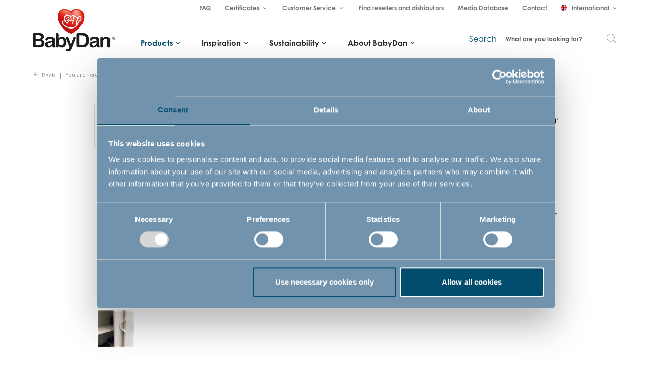

--- FILE ---
content_type: text/html; charset=utf-8
request_url: https://www.babydan.com/products/home-safety/in-the-living-room/babydan-sliding-door-stop-2
body_size: 11401
content:
<!DOCTYPE html><html lang="en" data-separator-integer="," data-separator-decimal="."><head><!--
· Copyright © 2020 BabyDan A/S. Alle rettigheder forbeholdt. · Niels Bohrs Vej 14 - DK-8670 Låsby - Tlf.: +45 86 95 11 55 · www.babydan.dk ·
-->
<meta charset="utf-8"><meta content="width=device-width, initial-scale=1, shrink-to-fit=no, minimal-ui" name="viewport"><meta content="ie=edge" http-equiv="x-ua-compatible"><title>BabyDan Sliding Door Stop</title><base href="https://www.babydan.com/"><!--
· Copyright © 2020 BabyDan A/S. Alle rettigheder forbeholdt. · Niels Bohrs Vej 14 - DK-8670 Låsby - Tlf.: +45 86 95 11 55 · www.babydan.dk ·
-->
<style>@import url("https://use.typekit.net/wbs2okz.css");.e-content,.e-footer,.e-header,.e-logo{opacity:1;transition:opacity .375s cubic-bezier(.33,0,.2,1)}.e-canvas.is-loading .e-content,.e-canvas.is-loading .e-footer,.e-canvas.is-loading .e-header,.e-canvas.is-loading .e-logo{opacity:0}.e-loading-overlay.e-page-loading-overlay{position:fixed;z-index:1031}@media (max-width:991px){.e-logo{display:-ms-flexbox;display:flex;-ms-flex-align:center;align-items:center}.e-logo-link{position:relative;display:block;height:2.5125em;margin:.75em 0;padding:0 0 .1875em}.e-logo-img{display:block;height:100%}.e-logo-img-primary,.e-logo-tagline{display:none}}@media (min-width:992px){.e-logo{display:-ms-flexbox;display:flex;-ms-flex-align:center;align-items:center;-ms-flex-pack:center;justify-content:center}.e-logo .e-logo-link{position:relative;display:block;height:6em;margin:-1.35em 2em .75em 0;padding:.375em 0}.e-logo .e-logo-img{display:block;height:100%}.e-logo .e-logo-img-secondary,.e-logo .e-logo-tagline{display:none}}.e-loading-overlay{display:-ms-flexbox;display:flex;-ms-flex-align:center;align-items:center;-ms-flex-pack:center;justify-content:center;position:absolute;top:0;left:0;right:0;bottom:0;overflow:hidden;z-index:1029;pointer-events:none;background:#fff;opacity:0;transition:opacity .1875s cubic-bezier(.33,0,.2,1)}.e-loading-overlay.is-loading{pointer-events:auto;opacity:1}.e-loading-spinner{position:absolute;top:50%;left:50%;margin:-50px 0 0 -50px;width:80px;height:80px;z-index:2}.e-loading-spinner.e-loading-spinner-hotspot .e-spinner-circle{position:absolute;stroke:#024d6d;stroke-width:5px;animation:e-loading-spinner-hotspot-scale 1.5s ease-out infinite;transform-origin:center;opacity:0}.e-loading-spinner.e-loading-spinner-hotspot .e-spinner-circle.e-circle-2{animation-delay:.5s}.e-loading-spinner.e-loading-spinner-hotspot .e-spinner-circle.e-circle-3{animation-delay:1s}@keyframes e-loading-spinner-hotspot-scale{0%{transform:scale(0);opacity:0}50%{opacity:1}to{transform:scale(1);opacity:0}}
/*# sourceMappingURL=/files/templates/designs/babydan-international/_assets/_dist/css/critical.css.map */
</style><link crossorigin="" href="https://fonts.gstatic.com/" rel="preconnect"><link href="https://fonts.googleapis.com/css?family=Assistant%7CMaterial+Icons" media="only x" rel="preload" as="style"><link href="/Files/Templates/Designs/babydan-international/_assets/_dist/css/default.css" media="only x" rel="preload" as="style"><script data-cookieconsent="ignore">window.dataLayer = window.dataLayer || [];
function gtag() {
dataLayer.push(arguments);
}
gtag('consent', 'default', {
'ad_personalization': 'denied',
'ad_storage': 'denied',
'ad_user_data': 'denied',
'analytics_storage': 'denied',
'functionality_storage': 'denied',
'personalization_storage': 'denied',
'security_storage': 'granted',
'wait_for_update': 500,
});
gtag('set', 'ads_data_redaction', true);
gtag('set', 'url_passthrough', true);
</script><!-- Google Tag Manager --><script data-cookieconsent="ignore">(function(w, d, s, l, i) {
w[l] = w[l] || [];
w[l].push({
'gtm.start':
new Date().getTime(),
event: 'gtm.js'
});
var f = d.getElementsByTagName(s)[0],
j = d.createElement(s),
dl = l != 'dataLayer' ? '&l=' + l : '';
j.async = true;
j.src =
'https://ss.babydan.dk/gyvurnrq.js?id=' + i + dl;
f.parentNode.insertBefore(j, f);
})(window, document, 'script', 'dataLayer', 'GTM-K834QSK');
</script><!-- End Google Tag Manager --><script id="Cookiebot" src="https://consent.cookiebot.com/uc.js" data-cbid="e30d3c57-ab0d-4e4e-85ad-6f73100c98e1" data-blockingmode="auto" data-culture="en" type="text/javascript"></script><script>function onloadCSS(e,n){function t(){!l&&n&&(l=!0,n.call(e))}var l;e.addEventListener&&e.addEventListener("load",t),e.attachEvent&&e.attachEvent("onload",t),"isApplicationInstalled"in navigator&&"onloadcssdefined"in e&&e.onloadcssdefined(t)}!function(e){"use strict";var n=function(n,t,l,o){function a(e){return s.body?e():void setTimeout(function(){a(e)})}function d(){r.addEventListener&&r.removeEventListener("load",d),r.media=o||"all"}var i,s=e.document,r=t||s.createElement("link");if(l)i=l;else{var u=(s.body||s.getElementsByTagName("head")[0]).childNodes;i=u[u.length-1]}var c=s.styleSheets;r.rel="stylesheet",r.href=n,r.media="only x",t||a(function(){i.parentNode.insertBefore(r,l?i:i.nextSibling)});var g=function(e){for(var n=r.href,t=c.length;t--;)if(c[t].href===n)return e();setTimeout(function(){g(e)})};return r.addEventListener&&r.addEventListener("load",d),r.onloadcssdefined=g,g(d),r};"undefined"!=typeof exports?exports.loadCSS=n:e.loadCSS=n}("undefined"!=typeof global?global:this);var e4=e4||{};e4.loading={init:function(e){e4.loading.timeout=2500,e4.loading.stylesheets=[],e4.loading.unloadedStylesheets=[],e4.loading.loadStylesheets(e),setTimeout(e4.loading.done,e4.loading.timeout)},loadStylesheets:function(e){e4.loading.getStylesheets(e);for(var n=0;n<e4.loading.stylesheets.length;n++){var t=e4.loading.stylesheets[n];t.rel=null,e4.loading.unloadedStylesheets.push(e.loadCSS(t.href,t)),e.onloadCSS(e4.loading.unloadedStylesheets[e4.loading.unloadedStylesheets.length-1],e4.loading.stylesheetOnLoad)}},getStylesheets:function(e){for(var n=e.document.getElementsByTagName("link"),t=0;t<n.length;t++){var l=n[t];"preload"===l.rel&&"style"===l.getAttribute("as")&&e4.loading.stylesheets.push(n[t])}},stylesheetOnLoad:function(){var e=e4.loading.unloadedStylesheets.indexOf(this);e4.loading.unloadedStylesheets.splice(e,1),0===e4.loading.unloadedStylesheets.length&&e4.loading.done()},resolveWait:function(e){null!==document.querySelector(".js-e-loading-wait")&&(document.querySelector(e).classList.remove("js-e-loading-wait"),null===document.querySelector(".js-e-loading-wait")&&e4.loading.done())},done:function(){var e=document.querySelector(".js-e-canvas"),n=document.querySelector(".js-e-page-loading-overlay"),t=document.querySelector(".js-e-loading-wait");null!==e&&null!==n&&null===t&&(e.classList.remove("is-loading"),n.classList.remove("is-loading"))}},function(e){e4.loading.init(e)}(this);
//# sourceMappingURL=/files/templates/designs/babydan-international/_assets/_dist/js/critical.js.map
</script><link rel="shortcut icon" href="/Files/Templates/Designs/babydan/_assets/img/favicon.png"><base href="https://www.babydan.com/"><meta property="og:url" content="https://www.babydan.com/products/home-safety/in-the-living-room/babydan-sliding-door-stop-2"><meta property="og:title" content=""><meta property="og:description" content=""><meta property="og:image" content="https://www.babydan.com/Files/Templates/Designs/espresso-v4/_assets/img/babydan-logo-black.png"><meta property="og:type" content="website"><script type="text/javascript">(function(w,d,n) {
w[n]=w[n]||function(name,value){ w[n][name]=value; };
var dwa = d.createElement('script'); dwa.type = 'text/javascript'; dwa.async = 1;
dwa.src = '/Admin/Content/JsLib/dw/dwansta.min.js';
var s = d.getElementsByTagName('script')[0]; s.parentNode.insertBefore(dwa, s);
})(window,document,'analytics');
analytics('sessionID', 'taeotslyaveem0arspx51pri');
analytics('pageID', 6011);
analytics('areaID', 20);
analytics('engagement', 0);
</script></head><body class="" data-userauthenticated="false"><!-- Google Tag Manager (noscript) --><noscript><iframe height="0" src="https://ss.babydan.dk/ns.html?id=GTM-K834QSK" style="display: none; visibility: hidden" width="0"></iframe></noscript><!-- End Google Tag Manager (noscript) --><div class="e-loading-overlay e-page-loading-overlay is-loading js-e-page-loading-overlay"><svg class="e-loading-spinner e-loading-spinner-hotspot" viewbox="0 0 100 100"><circle class="e-spinner-circle e-circle-1" cx="50" cy="50" r="40" fill="none"></circle><circle class="e-spinner-circle e-circle-2" cx="50" cy="50" r="40" fill="none"></circle><circle class="e-spinner-circle e-circle-3" cx="50" cy="50" r="40" fill="none"></circle></svg></div><div class="e-canvas js-e-canvas is-loading"><header class="e-header js-e-header is-sticky" data-autohide="true"><div class="e-header-hamburger"><section class="e-header-section e-section" id="de3fe45a8fda4ffa8e5ff33954c7bcca"><div class="container-fluid"><div class="row"><div class="col-12" id="e6e4a2f235ce437d89aceec071eb9d9e"><div class="row"><div class="col-12 e-header-section-content"><div class="e-logo"><a class="e-logo-link" href="/"><img src="/Files/Templates/Designs/espresso-v4/_assets/img/babydan-logo-black.png" class="e-logo-img e-logo-img-primary" alt="BabyDan A/S"><img src="/Files/Templates/Designs/espresso-v4/_assets/img/babydan-logo-black.png" class="e-logo-img e-logo-img-secondary" alt="BabyDan A/S"><p class="e-logo-tagline">Boilerplate for creating responsive web projects on Dynamicweb CMS</p></a></div><section class="e-nav-hamburger-header"><ul class="nav"><li class="nav-item e-nav-item-search"><a href="#/search=/" data-toggle="modal" data-target=".js-e-search-modal" class="nav-link custom-search-icon "><span class="e-nav-pagename is-hidden ">Søg</span></a></li><li class="e-nav-item-hamburger-open nav-item"><a class="nav-link" data-target=".modal.e-nav" data-toggle="modal" href="#"><i class="e-nav-pageicon material-icons">menu</i></a></li></ul></section></div></div></div></div></div></section></div><div class="e-nav js-e-nav modal p-0" data-backdrop="false"><div class="e-nav-container navbar"><section class="e-header-section e-header-section-babydan-custom e-section order-2 order-md-1" id="10047df089ad469f88b89bbe5a99d637"><div class="container-fluid"><div class="row"><div class="col-12" id="15df437e7b6c444fad47284f7bd70ed1"><div class="row"><div class="col-12 e-header-section-content"><nav class="e-nav-utilities-primary js-e-nav-utilities-primary "><ul class="nav"><li class="nav-item "><a href="/faq" class="nav-link  "><span class="e-nav-pagename ">FAQ</span></a></li><li class="dropdown nav-item "><a href="/system/certificates" class="dropdown-toggle nav-link  " data-toggle="dropdown" data-collapse-toggle="true" data-collapse-target="#e-nav-utilities-child-6689"><span class="e-nav-pagename ">Certificates</span><i class="material-icons e-nav-pageicon-dropdown ">keyboard_arrow_down</i></a><div class="dropdown-menu collapse " id="e-nav-utilities-child-6689"><ul class="nav "><li class="dropdown-item nav-item "><a href="/cpc-certificates" class="nav-link  "><span class="e-nav-pagename ">CPC Certificate</span></a></li></ul></div></li><li class="dropdown nav-item "><a href="/system/customer-service" class="dropdown-toggle nav-link  " data-toggle="dropdown" data-collapse-toggle="true" data-collapse-target="#e-nav-utilities-child-6078"><span class="e-nav-pagename ">Customer Service</span><i class="material-icons e-nav-pageicon-dropdown ">keyboard_arrow_down</i></a><div class="dropdown-menu collapse " id="e-nav-utilities-child-6078"><ul class="nav "><li class="dropdown-item nav-item "><a href="/privacy-policy" class="nav-link  "><span class="e-nav-pagename ">Privacy policy</span></a></li><li class="dropdown-item nav-item "><a href="/environmental-policy" class="nav-link  "><span class="e-nav-pagename ">Environmental Policy</span></a></li><li class="dropdown-item nav-item "><a href="/inspiration/manuals" class="nav-link  "><span class="e-nav-pagename ">Manuals</span></a></li></ul></div></li><li class="nav-item "><a href="/about-babydan/find-resellers-and-distributors" class="nav-link  "><span class="e-nav-pagename ">Find resellers and distributors</span></a></li><li class="nav-item "><a href="/media-database" class="nav-link  "><span class="e-nav-pagename ">Media Database</span></a></li><li class="nav-item "><a href="/contact" class="nav-link  "><span class="e-nav-pagename ">Contact</span></a></li><li class="dropdown nav-item "><a href="/system/international" class="dropdown-toggle nav-link icon-flag-gb " data-toggle="dropdown" data-collapse-toggle="true" data-collapse-target="#e-nav-utilities-child-6655"><i class="e-nav-pageicon e-nav-pageicon-language js-e-nav-pageicon-language"> </i><span class="e-nav-pagename ">International</span><i class="material-icons e-nav-pageicon-dropdown ">keyboard_arrow_down</i></a><div class="dropdown-menu collapse " id="e-nav-utilities-child-6655"><ul class="nav "><li class="dropdown-item nav-item "><a href="https://babydan.shop/" class="nav-link icon-flag-us "><i class="e-nav-pageicon e-nav-pageicon-language js-e-nav-pageicon-language"> </i><span class="e-nav-pagename ">USA</span></a></li><li class="dropdown-item nav-item "><a href="https://www.baby-dan.se/Default.aspx?Id=6348" class="nav-link icon-flag-se "><i class="e-nav-pageicon e-nav-pageicon-language js-e-nav-pageicon-language"> </i><span class="e-nav-pagename ">Svenska</span></a></li><li class="dropdown-item nav-item "><a href="https://www.babydan.dk/Default.aspx?Id=5731" class="nav-link icon-flag-dk "><i class="e-nav-pageicon e-nav-pageicon-language js-e-nav-pageicon-language"> </i><span class="e-nav-pagename ">Dansk</span></a></li><li class="dropdown-item nav-item "><a href="https://www.babydan.no/Default.aspx?Id=6201" class="nav-link icon-flag-no "><i class="e-nav-pageicon e-nav-pageicon-language js-e-nav-pageicon-language"> </i><span class="e-nav-pagename ">Norsk</span></a></li></ul></div></li></ul></nav></div></div></div></div></div></section><section class="e-header-section e-header-section-primary e-section order-1 order-md-2" id="276c105bc3714b17a972a05807f63899"><div class="container-fluid"><div class="row"><div class="col-12" id="be45b6fe417e47119dbe40cdce0bbaeb"><div class="row"><div class="col-12 e-header-section-content"><div class="e-logo d-none d-lg-block"><a class="e-logo-link" href="/"><img src="/Files/Templates/Designs/espresso-v4/_assets/img/babydan-logo-black.png" class="e-logo-img e-logo-img-primary" alt="BabyDan A/S"><p class="e-logo-tagline">Boilerplate for creating responsive web projects on Dynamicweb CMS</p></a></div><div class="mobile-menu-header-wrapper"><div class="mobile-menu-header d-block d-lg-none"><span class="e-nav-pagename"><i class="e-nav-pageicon material-icons">menu</i> Navigate the site</span></div><div class="e-nav-item-hamburger-close"><a class="nav-link" data-target=".modal.e-nav" data-toggle="modal" href="#"><i class="e-nav-pageicon material-icons">close</i><span class="e-nav-pagename">Close</span></a></div></div><nav class="e-nav-global js-e-nav-global"><ul class="nav"><li class="dropdown e-dropdown-mega nav-item is-inpath " xmlns:scr="urn:scr.this"><a href="/products" class="dropdown-toggle nav-link is-inpath  " data-toggle="dropdown" data-collapse-toggle="true" data-collapse-target="#e-nav-global-child-6011Products"><span class="e-nav-pagename ">Products</span><i class="material-icons e-nav-pageicon-dropdown ">keyboard_arrow_down</i></a><div class="collapse dropdown-menu e-megamenu-container " id="e-nav-global-child-6011Products"><button type="button" class="close js-e-dropdown-dismiss"><i class="material-icons">close</i></button><div class="e-megamenu babydan-custom-megamenu "><div class="container-fluid"><div class="row"><div class="e-megamenu-nav e-megamenu-nav-babydan"><ul class="nav "><li class="nav-item e-megamenu-item "><a href="/products/playing" class="e-megamenu-header js-see-all-link nav-link menu-level-2" data-collapse-toggle="true" data-collapse-target="#e-nav-global-child-601119363Playing"><span class="e-nav-pagename ">Playing</span></a><ul class="nav collapse " id="e-nav-global-child-601119363Playing"><li class="nav-item "><a href="/products/playing/playpens" class="nav-link menu-level-3"><span class="e-nav-pagename ">Playpens</span></a></li><li class="nav-item "><a href="/products/playing/baby-walkers" class="nav-link menu-level-3"><span class="e-nav-pagename ">Baby Walkers</span></a></li><li class="nav-item "><a href="/products/playing/foam-playmats" class="nav-link menu-level-3"><span class="e-nav-pagename ">Foam Playmats</span></a></li><li class="nav-item js-last-of-navigation-group "><a href="/products/playing/playmats" class="nav-link menu-level-3"><span class="e-nav-pagename ">Playmats</span></a></li></ul></li><li class="nav-item e-megamenu-item "><a href="/products/safety-gates" class="e-megamenu-header js-see-all-link nav-link menu-level-2" data-collapse-toggle="true" data-collapse-target="#e-nav-global-child-601119368SafetyGates"><span class="e-nav-pagename ">Safety Gates</span></a><ul class="nav collapse " id="e-nav-global-child-601119368SafetyGates"><li class="nav-item "><a href="/products/safety-gates/safety-gates-for-doors" class="nav-link menu-level-3"><span class="e-nav-pagename ">Safety Gates for Doors</span></a></li><li class="nav-item "><a href="/products/safety-gates/safety-gates-for-top-of-stairs" class="nav-link menu-level-3"><span class="e-nav-pagename ">Safety Gates for Top of Stairs</span></a></li><li class="nav-item "><a href="/products/safety-gates/safety-gates-for-wood-burning-stoves-and-fireplaces" class="nav-link menu-level-3"><span class="e-nav-pagename ">Safety Gates for wood burning stoves and fireplaces</span></a></li><li class="nav-item "><a href="/products/safety-gates/accessories" class="nav-link menu-level-3"><span class="e-nav-pagename ">Accessories</span></a></li><li class="nav-item "><a href="/products/safety-gates/pet-gates" class="nav-link menu-level-3"><span class="e-nav-pagename ">Pet Gates</span></a></li><li class="nav-item js-last-of-navigation-group "><a href="/products/safety-gates/safety-gates-for-bottom-of-stairs" class="nav-link menu-level-3"><span class="e-nav-pagename ">Safety Gates for Bottom of Stairs</span></a></li></ul></li><li class="nav-item e-megamenu-item "><a href="/products/eating" class="e-megamenu-header js-see-all-link nav-link menu-level-2" data-collapse-toggle="true" data-collapse-target="#e-nav-global-child-601119397Eating"><span class="e-nav-pagename ">Eating</span></a><ul class="nav collapse " id="e-nav-global-child-601119397Eating"><li class="nav-item "><a href="/products/eating/accessories" class="nav-link menu-level-3"><span class="e-nav-pagename ">Accessories</span></a></li><li class="nav-item js-last-of-navigation-group "><a href="/products/eating/high-chairs" class="nav-link menu-level-3"><span class="e-nav-pagename ">High Chairs</span></a></li></ul></li><li class="nav-item e-megamenu-item "><a href="/products/home-safety" class="e-megamenu-header js-see-all-link nav-link menu-level-2" data-collapse-toggle="true" data-collapse-target="#e-nav-global-child-601119355HomeSafety"><span class="e-nav-pagename ">Home Safety</span></a><ul class="nav collapse " id="e-nav-global-child-601119355HomeSafety"><li class="nav-item "><a href="/products/home-safety/in-the-living-room" class="nav-link menu-level-3"><span class="e-nav-pagename ">In the Living Room</span></a></li><li class="nav-item "><a href="/products/home-safety/in-the-kitchen" class="nav-link menu-level-3"><span class="e-nav-pagename ">In the Kitchen</span></a></li><li class="nav-item js-last-of-navigation-group "><a href="/products/home-safety/in-the-bathroom" class="nav-link menu-level-3"><span class="e-nav-pagename ">In the Bathroom</span></a></li></ul></li><li class="nav-item e-megamenu-item "><a href="/products/" class="e-megamenu-header js-see-all-link nav-link menu-level-2" data-collapse-toggle="true" data-collapse-target="#e-nav-global-child-601119342"><span class="e-nav-pagename "></span></a><ul class="nav collapse " id="e-nav-global-child-601119342"><li class="nav-item "><a href="/products/in-the-pram-and-stroller" class="nav-link menu-level-3"><span class="e-nav-pagename ">In the Pram and Stroller</span></a></li><li class="nav-item "><a href="/products/in-the-car" class="nav-link menu-level-3"><span class="e-nav-pagename ">In the Car</span></a></li><li class="nav-item js-last-of-navigation-group "><a href="/products/sleeping" class="nav-link menu-level-3"><span class="e-nav-pagename ">Sleeping</span></a></li></ul></li><li class="nav-item e-megamenu-item "><a href="/products/sleeping-1" class="e-megamenu-header js-see-all-link nav-link menu-level-2" data-collapse-toggle="true" data-collapse-target="#e-nav-global-child-601119345Sleeping"><span class="e-nav-pagename ">Sleeping</span></a><ul class="nav collapse " id="e-nav-global-child-601119345Sleeping"><li class="nav-item "><a href="/products/sleeping/mattresses" class="nav-link menu-level-3"><span class="e-nav-pagename ">Mattresses</span></a></li><li class="nav-item "><a href="/products/sleeping/sheets" class="nav-link menu-level-3"><span class="e-nav-pagename ">Sheets</span></a></li><li class="nav-item "><a href="/products/sleeping/cot-bumpers" class="nav-link menu-level-3"><span class="e-nav-pagename ">Cot Bumpers</span></a></li><li class="nav-item "><a href="/products/sleeping/accessories" class="nav-link menu-level-3"><span class="e-nav-pagename ">Accessories</span></a></li><li class="nav-item js-last-of-navigation-group "><a href="/products/sleeping/beds" class="nav-link menu-level-3"><span class="e-nav-pagename ">Beds</span></a></li></ul></li><li class="nav-item e-megamenu-item "><a href="/products/bathing" class="e-megamenu-header js-see-all-link nav-link menu-level-2" data-collapse-toggle="true" data-collapse-target="#e-nav-global-child-601119349Bathing"><span class="e-nav-pagename ">Bathing</span></a><ul class="nav collapse " id="e-nav-global-child-601119349Bathing"><li class="nav-item "><a href="/products/bathing/ponchos-and-bath-capes" class="nav-link menu-level-3"><span class="e-nav-pagename ">Ponchos and Bath Capes</span></a></li><li class="nav-item "><a href="/products/bathing/bath-support" class="nav-link menu-level-3"><span class="e-nav-pagename ">Bath Support</span></a></li><li class="nav-item "><a href="/products/bathing/changing-tables-and-mats" class="nav-link menu-level-3"><span class="e-nav-pagename ">Changing Tables and Mats</span></a></li><li class="nav-item "><a href="/products/bathing/accessories" class="nav-link menu-level-3"><span class="e-nav-pagename ">Accessories</span></a></li><li class="nav-item js-last-of-navigation-group "><a href="/products/bathing/bathtubs" class="nav-link menu-level-3"><span class="e-nav-pagename ">Bathtubs</span></a></li></ul></li></ul></div></div></div></div></div></li><li class="dropdown nav-item " xmlns:scr="urn:scr.this"><a href="/inspiration" class="dropdown-toggle nav-link  " data-toggle="dropdown" data-collapse-toggle="true" data-collapse-target="#e-nav-global-child-6013Inspiration"><span class="e-nav-pagename ">Inspiration</span><i class="material-icons e-nav-pageicon-dropdown ">keyboard_arrow_down</i></a><div class="dropdown-menu collapse " id="e-nav-global-child-6013Inspiration"><ul class="nav "><li class="dropdown-item nav-item "><a href="/inspiration/blog" class="nav-link  " data-collapse-toggle="true" data-collapse-target="#e-nav-global-child-6026Blog"><span class="e-nav-pagename ">Blog</span></a><ul class="nav collapse " id="e-nav-global-child-6026Blog"><li class="nav-item "><a href="/inspiration/blog/how-to-select-the-perfect-safety-gate" class="nav-link  "><span class="e-nav-pagename ">How to select the perfect safety gate</span></a></li><li class="nav-item "><a href="/inspiration/blog/what-types-of-safety-gates-are-there" class="nav-link  "><span class="e-nav-pagename ">What types of safety gates are there?</span></a></li><li class="nav-item "><a href="/inspiration/blog/how-to-child-proof-your-home" class="nav-link  "><span class="e-nav-pagename ">How to child proof your home</span></a></li><li class="nav-item "><a href="/inspiration/blog/news-potty-with-flush-sounds" class="nav-link  "><span class="e-nav-pagename ">News: Potty with Flush Sounds</span></a></li><li class="nav-item "><a href="/inspiration/blog/angel-3-in-1-furniture" class="nav-link  "><span class="e-nav-pagename ">Angel — 3-in-1 furniture</span></a></li><li class="nav-item "><a href="/inspiration/blog/safety-gates-for-doors" class="nav-link  "><span class="e-nav-pagename ">Safety gates for doors</span></a></li><li class="nav-item "><a href="/inspiration/blog/how-to-choose-a-pet-gate" class="nav-link  "><span class="e-nav-pagename ">How to choose a pet gate</span></a></li><li class="nav-item "><a href="/inspiration/blog/news-breast-pads-by-babydan" class="nav-link  "><span class="e-nav-pagename ">News: Breast pads by BabyDan</span></a></li><li class="nav-item "><a href="/inspiration/blog/safe-holidays-with-children" class="nav-link  "><span class="e-nav-pagename ">Safe holidays with children</span></a></li><li class="nav-item "><a href="/inspiration/blog/how-does-one-extend-a-safety-gate" class="nav-link  "><span class="e-nav-pagename ">How does one extend a safety gate?</span></a></li><li class="nav-item "><a href="/inspiration/blog/nursery-daycare-start" class="nav-link  "><span class="e-nav-pagename ">Nursery / Daycare start</span></a></li><li class="nav-item "><a href="/inspiration/blog/sleep-well-in-the-summer-heat" class="nav-link  "><span class="e-nav-pagename ">Sleep well in the summer heat</span></a></li><li class="nav-item "><a href="/inspiration/blog/cosy-autumn-by-babydan" class="nav-link  "><span class="e-nav-pagename ">Cosy autumn by BabyDan</span></a></li><li class="nav-item "><a href="/inspiration/blog/food-courage-in-children" class="nav-link  "><span class="e-nav-pagename ">Food courage in children</span></a></li><li class="nav-item "><a href="/inspiration/blog/what-should-i-bring-to-the-hospital-when-giving-birth" class="nav-link  "><span class="e-nav-pagename ">What should I bring to the hospital when giving birth?</span></a></li><li class="nav-item "><a href="/inspiration/blog/first-time-parents-what-do-we-need" class="nav-link  "><span class="e-nav-pagename ">First-time parents - what do we need?</span></a></li></ul></li><li class="dropdown-item nav-item "><a href="/inspiration/onbox" class="nav-link  "><span class="e-nav-pagename ">Onbox</span></a></li><li class="dropdown-item nav-item "><a href="/inspiration/manuals" class="nav-link  "><span class="e-nav-pagename ">Manuals</span></a></li><li class="dropdown-item nav-item "><a href="/inspiration/newsletter" class="nav-link  "><span class="e-nav-pagename ">Newsletter</span></a></li><li class="dropdown-item nav-item "><a href="/inspiration/our-brands" class="nav-link  "><span class="e-nav-pagename ">Our Brands</span></a></li><li class="dropdown-item nav-item "><a href="/our-safety-gates" class="nav-link  "><span class="e-nav-pagename ">Our Safety Gates</span></a></li><li class="dropdown-item nav-item "><a href="/home-safety" class="nav-link  "><span class="e-nav-pagename ">Our Safety Products</span></a></li></ul></div></li><li class="dropdown nav-item " xmlns:scr="urn:scr.this"><a href="/sustainability" class="dropdown-toggle nav-link  " data-toggle="dropdown" data-collapse-toggle="true" data-collapse-target="#e-nav-global-child-6014Sustainability"><span class="e-nav-pagename ">Sustainability</span><i class="material-icons e-nav-pageicon-dropdown ">keyboard_arrow_down</i></a><div class="dropdown-menu collapse " id="e-nav-global-child-6014Sustainability"><ul class="nav "><li class="dropdown-item nav-item "><a href="/sustainability/babydan-sustainability" class="nav-link  "><span class="e-nav-pagename ">BabyDan &amp; Sustainability</span></a></li><li class="dropdown-item nav-item "><a href="/sustainability/the-uns-sustainable-development-goals" class="nav-link  "><span class="e-nav-pagename ">The UN’s Sustainable Development Goals</span></a></li><li class="dropdown-item nav-item "><a href="/sustainability/environmental-certifications" class="nav-link  "><span class="e-nav-pagename ">Environmental certifications</span></a></li><li class="dropdown-item nav-item "><a href="/sustainability/fsc-certified-wood" class="nav-link  "><span class="e-nav-pagename ">FSC-certified wood</span></a></li></ul></div></li><li class="dropdown nav-item " xmlns:scr="urn:scr.this"><a href="/about-babydan" class="dropdown-toggle nav-link  " data-toggle="dropdown" data-collapse-toggle="true" data-collapse-target="#e-nav-global-child-6015AboutBabyDan"><span class="e-nav-pagename ">About BabyDan</span><i class="material-icons e-nav-pageicon-dropdown ">keyboard_arrow_down</i></a><div class="dropdown-menu collapse " id="e-nav-global-child-6015AboutBabyDan"><ul class="nav "><li class="dropdown-item nav-item "><a href="/about-babydan/about-us" class="nav-link  "><span class="e-nav-pagename ">About Us</span></a></li><li class="dropdown-item nav-item "><a href="/about-babydan/babydan-test-centre" class="nav-link  "><span class="e-nav-pagename ">BabyDan Test Centre</span></a></li><li class="dropdown-item nav-item "><a href="/about-babydan/safety-standards" class="nav-link  "><span class="e-nav-pagename ">Safety Standards</span></a></li><li class="dropdown-item nav-item "><a href="/about-babydan/find-resellers-and-distributors" class="nav-link  "><span class="e-nav-pagename ">Find Resellers and Distributors</span></a></li></ul></div></li></ul></nav><div class="d-none d-lg-block e-nav-search order-2 babydan-header-search"><nav class="e-nav-utilities-secondary custom-nav-secondary d-none d-lg-block h-100"><ul class="nav h-100"><li class="nav-item e-nav-item-search"><a href="#/search=/" data-toggle="modal" data-target=".js-e-search-modal" class="nav-link  "><span class="e-nav-pagename is-hidden ">Search</span></a></li><li class="nav-item"><form action="" class="e-search-form js-babydan-inline-search-form"><div class="js-e-search-input-group e-search-input-group"><input type="text" class="js-e-search-input e-search-input form-control-plaintext" name="q" id="e-search-input" placeholder='What are you looking for?'><button class="e-search-submit btn py-0 m-0" type="submit"></button></div></form></li></ul></nav></div></div></div></div></div></div></section></div></div></header><main id="dwcontentmain" class="e-content js-e-content pt-0"><section class="e-section e-breadcrumb js-e-breadcrumb d-none d-lg-block"><div class="container-fluid"><div class="row"><div class="col-12"><div class="row"><div class="col-12"><nav class="e-breadcrumb-container"><ol class="breadcrumb nav text-muted"><li class="breadcrumb-item m-0 p-0"><a class="arrow-left breadcrumb-back-link js-e-back-link px-0" href="/">Back</a><span class="breadcrumb-prefix-text">You are here:
</span><a href="/">Home
</a></li><li itemscope="" itemprop="itemListElement" itemtype="https://schema.org/ListItem" class="breadcrumb-item m-0 p-0 "><a href="/products" itemprop="item"><span itemprop="name">Products</span></a><meta itemprop="position" content="1" /></li><li itemscope="" itemprop="itemListElement" itemtype="https://schema.org/ListItem" class="breadcrumb-item m-0 p-0 "><a href="/products/home-safety" itemprop="item"><span itemprop="name">Home Safety</span></a><meta itemprop="position" content="2" /></li><li itemscope="" itemprop="itemListElement" itemtype="https://schema.org/ListItem" class="is-active breadcrumb-item m-0 p-0 "><a href="/products/home-safety/in-the-living-room" itemprop="item"><span itemprop="name">In the Living Room</span></a><meta itemprop="position" content="3" /></li></ol></nav></div></div></div></div></div></section><article class="e-content-article"><section class="e-section" id="dc2356cb0be4453db0c1bec4f20d0740"><div class="container-fluid"><div class="row"><div class="col-12 col-md-12 col-lg-12 mx-auto" id="1ac06120a2424dfba24b1fca5257d99f"><div class="row"><div class="p mt-3 mb-0 p-imagetext col-12 p-imagetext-tb" id="28363"><div class="row"><div class="p-txt-container col-12"><div id="C2CFSCCOM"></div></div></div></div></div></div></div></div></section><section class="p p-section e-section js-e-section" id="13389" ><div class="container-fluid"><div class="row"><div class="col-12 col-md-12 col-lg-12 mx-auto js-e-scroll-reveal " id=""><div class="row"><div class="p p-imagetext col-12" id="13390"><div class="e-product js-babydan-product-item" data-other-images="True"><div class="col-12 col-lg-10 offset-lg-1"><div class="row"><div class="col-12 col-md-5"><div class="e-product-text-container"><div class="babydan-product-details-top-product-logo text-right"><img class="p-img" src="//cdn.babydan.com/perfion/image.aspx?id=d845658c-6d61-4c3f-8abb-3f04b1f48cf4&size=160x160&format=jpg" /></div><h1 class="e-product-name mb-0 mt-0 d-none d-md-block">BabyDan Sliding Door Stop
</h1><div class="e-product-text mb-2">You can prevent your little one from opening sliding doors or wardrobes with the Sliding Door Lock. You mount the lock with the included adhesive tape and you can easily remove it if needed.<br/><br/>Find the product at our resellers, which you can find at babydan.com/about-babydan/find-resellers-and-distributors
</div></div></div><div class="col-12 col-md-7 order-first"><div class="e-product-image-container"><h1 class="mb-0 mt-0 d-md-none">BabyDan Sliding Door Stop
</h1><div class="e-product-image-container"><div class="carousel slide" data-interval="false" data-ride="carousel" id="js-e-product-image-carousel"><div class="container-fluid"><div class="row"><div class="col-12 col-lg-10 order-first order-lg-last"><div class="e-product-image-wrapper"><div class="carousel-inner"><div class="active carousel-item" data-target="#js-e-product-image-modal" data-toggle="modal"><img src="//cdn.babydan.com/perfion/image.aspx?id=1ced7d27-bfd2-4b84-b7b8-37d2c2f95b21&size=600x600" alt="" class="e-product-image" data-target="#js-e-product-image-modal-carousel" data-slide-to="0"></div><div class="carousel-item" data-target="#js-e-product-image-modal" data-toggle="modal"><img src="//cdn.babydan.com/perfion/image.aspx?id=5976f28a-8fd6-43ab-b5cf-cdb789fd952d&size=600x600" alt="" class="e-product-image" data-target="#js-e-product-image-modal-carousel" data-slide-to="1"></div><div class="carousel-item" data-target="#js-e-product-image-modal" data-toggle="modal"><img src="//cdn.babydan.com/perfion/image.aspx?id=55296ff7-9405-4583-a130-8006c2125032&size=600x600" alt="" class="e-product-image" data-target="#js-e-product-image-modal-carousel" data-slide-to="2"></div><div class="carousel-item" data-target="#js-e-product-image-modal" data-toggle="modal"><img src="//cdn.babydan.com/perfion/image.aspx?id=625cc169-55db-44fd-8128-d79d778aca1b&size=600x600" alt="" class="e-product-image" data-target="#js-e-product-image-modal-carousel" data-slide-to="3"></div><div class="carousel-item" data-target="#js-e-product-image-modal" data-toggle="modal"><img src="//cdn.babydan.com/perfion/image.aspx?id=dd6906c4-37d2-4e43-a94b-edc22526bb39&size=600x600" alt="" class="e-product-image" data-target="#js-e-product-image-modal-carousel" data-slide-to="4"></div></div></div></div><div class="col-12 col-lg-2 order-last order-lg-first "><ol class="carousel-indicators "><li class="active" data-slide-to="0" data-target="#js-e-product-image-carousel"><span style="background-image: url(//cdn.babydan.com/perfion/image.aspx?id=1ced7d27-bfd2-4b84-b7b8-37d2c2f95b21&size=600x600)"></span></li><li data-target="#js-e-product-image-carousel" data-slide-to="1"><span style="background-image: url(//cdn.babydan.com/perfion/image.aspx?id=5976f28a-8fd6-43ab-b5cf-cdb789fd952d&size=90x90)"></span></li><li data-target="#js-e-product-image-carousel" data-slide-to="2"><span style="background-image: url(//cdn.babydan.com/perfion/image.aspx?id=55296ff7-9405-4583-a130-8006c2125032&size=90x90)"></span></li><li data-target="#js-e-product-image-carousel" data-slide-to="3"><span style="background-image: url(//cdn.babydan.com/perfion/image.aspx?id=625cc169-55db-44fd-8128-d79d778aca1b&size=90x90)"></span></li><li data-target="#js-e-product-image-carousel" data-slide-to="4"><span style="background-image: url(//cdn.babydan.com/perfion/image.aspx?id=dd6906c4-37d2-4e43-a94b-edc22526bb39&size=90x90)"></span></li></ol></div></div></div></div></div></div><div class="e-product-image-modal fade modal modal-fullscreen" data-backdrop="false" data-keyboard="true" id="js-e-product-image-modal"><div class="modal-dialog"><div class="modal-content"><div class="modal-body"><button class="close" data-dismiss="modal" type="button"><i class="material-icons">close</i></button><div class="carousel slide" data-interval="false" data-keyboard="true" id="js-e-product-image-modal-carousel"><div class="carousel-inner"><div class="active carousel-item" style="background-image: url(//cdn.babydan.com/perfion/image.aspx?id=1ced7d27-bfd2-4b84-b7b8-37d2c2f95b21&size=1800x1800)"></div><div class="carousel-item" style="background-image: url(//cdn.babydan.com/perfion/image.aspx?id=5976f28a-8fd6-43ab-b5cf-cdb789fd952d&size=1800x1800)"></div><div class="carousel-item" style="background-image: url(//cdn.babydan.com/perfion/image.aspx?id=55296ff7-9405-4583-a130-8006c2125032&size=1800x1800)"></div><div class="carousel-item" style="background-image: url(//cdn.babydan.com/perfion/image.aspx?id=625cc169-55db-44fd-8128-d79d778aca1b&size=1800x1800)"></div><div class="carousel-item" style="background-image: url(//cdn.babydan.com/perfion/image.aspx?id=dd6906c4-37d2-4e43-a94b-edc22526bb39&size=1800x1800)"></div></div><ol class="carousel-indicators "><li class="active" data-slide-to="0" data-target="#js-e-product-image-modal-carousel"><span style="background-image: url(//cdn.babydan.com/perfion/image.aspx?id=1ced7d27-bfd2-4b84-b7b8-37d2c2f95b21&size=50x50)"></span></li><li data-target="#js-e-product-image-modal-carousel" data-slide-to="1"><span style="background-image: url(//cdn.babydan.com/perfion/image.aspx?id=5976f28a-8fd6-43ab-b5cf-cdb789fd952d&size=90x90)"></span></li><li data-target="#js-e-product-image-modal-carousel" data-slide-to="2"><span style="background-image: url(//cdn.babydan.com/perfion/image.aspx?id=55296ff7-9405-4583-a130-8006c2125032&size=90x90)"></span></li><li data-target="#js-e-product-image-modal-carousel" data-slide-to="3"><span style="background-image: url(//cdn.babydan.com/perfion/image.aspx?id=625cc169-55db-44fd-8128-d79d778aca1b&size=90x90)"></span></li><li data-target="#js-e-product-image-modal-carousel" data-slide-to="4"><span style="background-image: url(//cdn.babydan.com/perfion/image.aspx?id=dd6906c4-37d2-4e43-a94b-edc22526bb39&size=90x90)"></span></li></ol><a class="carousel-control-prev " data-target="#js-e-product-image-modal-carousel" data-slide="prev"></a><a class="carousel-control-next " data-target="#js-e-product-image-modal-carousel" data-slide="next"></a></div></div></div></div></div></div></div></div></div></div></div></div></section><section class="e-section bg-light pb-2 pt-1" id="23ae67e0aa6b46c79a5c7c43e3cd952d"><div class="container-fluid"><div class="row"><div class="col-12 col-md-12 col-lg-12 mx-auto" id="77c5d41ad01349bebfc74e70ac1b0624"><div class="row"><div class="col-12 col-lg-10 offset-lg-1"><div class="container-fluid"><div class="row"><div class="col-12 col-lg-7"><div id="accordion" class="babydan-product-details-accordion"><div class="spec-heading first" id="headingOne"><h3 data-toggle="collapse" data-target="#collapseOne" aria-expanded="true" aria-controls="collapseOne">Specifications
</h3></div><div id="collapseOne" class="collapse show" aria-labelledby="headingOne" data-parent="#accordion"><div class="collapse-content"><div class="row"><div class="col-12 col-md-7 mb-2"><div class="row"><div class="col-6"><h5>Height</h5><p>7 cm / 2.76"</p></div><div class="col-6"><h5>Width</h5><p>11.5 cm / 4.53"</p></div><div class="col-6"><h5>Depth</h5><p>3.9 cm / 1.54"</p></div></div></div><div class="col-12 col-md-5 mb-2"><h5>Material</h5><p>ABS (Acrylnitril- Butadien-Styren), tape and steel</p><h5>Color</h5><p>White</p><h5>Item Number</h5><p># 500337</p></div></div></div></div><div class="spec-heading" id="headingTwo"><h3 data-toggle="collapse" data-target="#collapseTwo" aria-expanded="true" aria-controls="collapseTwo">Warnings
</h3></div><div id="collapseTwo" class="collapse" aria-labelledby="headingTwo" data-parent="#accordion"><div class="collapse-content"><p>This product is not a substitute for adult supervision<br/>Never leave a child unattended</p></div></div></div></div><div class="col-12 col-lg-5 pt-auto"><h3 class="spec-heading first spec-heading-features">Features</h3><ul class="babydan-feature-list"><li>Locks your sliding doors in a simple and practical way</li><li>Mounted with double-sided adhesive tape and can easily be removed if needed</li><li>Free from phthalates, BPA, and PVC</li></ul></div></div></div></div></div></div></div></div></section><section class="e-section p-section p-section-border-top babydan-related-products-center" id="7c143853f6b6499bb7956466011944c9"><div class="container-fluid"><div class="row"><div class="col-12 col-md-12 col-lg-12 mx-auto" id="59a14ff7200441d18d35c14973848d4a"><div class="row"><div class="col-12"><h2 class="text-center">Related Products</h2></div><div class="col-12"><div class="e-products mb-2"><div class="row"><div class="col-6 col-sm-6 col-md-4 col-lg-4 col-xl-3 col-xxl-2point4"><div class="e-products-item js-e-products-item js-babydan-product-item js-e-products-item-PROD2947 js-e-block-link e-block-link border-bottom" data-variant-id=""><div class="e-products-item-container"><div class="e-products-item-image-container"><a class="e-products-item-image-wrapper" href="/products/home-safety/in-the-living-room/babydan-window-safety-lock-2"><img src="//cdn.babydan.com/perfion/image.aspx?id=541a2e81-14c1-4a57-8676-9fdaffeb2fae&size=400x400" alt="" class="e-products-item-image"></a></div><div class="e-products-item-text-container text-left"><h3 class="e-products-item-name mb-0 mt-0"><a href="/products/home-safety/in-the-living-room/babydan-window-safety-lock-2">BabyDan Window Safety Lock </a></h3></div></div></div></div><div class="col-6 col-sm-6 col-md-4 col-lg-4 col-xl-3 col-xxl-2point4"><div class="e-products-item js-e-products-item js-babydan-product-item js-e-products-item-PROD2951 js-e-block-link e-block-link border-bottom" data-variant-id=""><div class="e-products-item-container"><div class="e-products-item-image-container"><a class="e-products-item-image-wrapper" href="/products/home-safety/in-the-living-room/babydan-finger-guard-3"><img src="//cdn.babydan.com/perfion/image.aspx?id=b48f07f9-9fb8-44c2-b1e0-df8998b0fd09&size=400x400" alt="" class="e-products-item-image"></a></div><div class="e-products-item-text-container text-left"><h3 class="e-products-item-name mb-0 mt-0"><a href="/products/home-safety/in-the-living-room/babydan-finger-guard-3">BabyDan Finger Guard </a></h3></div></div></div></div></div></div></div></div></div></div></div></section><script type="application/ld+json">{
"@context" : "http://schema.org",
"@type" : "Product",
"description" : "You can prevent your little one from opening sliding doors or wardrobes with the Sliding Door Lock. You mount the lock with the included adhesive tape and you can easily remove it if needed. Find the product at our resellers, which you can find at babydan.com/about-babydan/find-resellers-and-distributors",
"mpn" : "SHOP7-500337",
"name" : "BabyDan Sliding Door Stop",
"sku": "SHOP7-500337",
"brand": "BabyDan",
"image" : "//cdn.babydan.com/perfion/image.aspx?id=1ced7d27-bfd2-4b84-b7b8-37d2c2f95b21&size=600x600",
"offers" : {
"@type" : "Offer",
"availability" : "http://schema.org/OutOfStock",
"priceCurrency" : "USD",
"url": "Default.aspx?ID=6011&GroupID=GROUP375&ProductID=PROD3144"
}
}
</script><script>dataLayer.push({
"ecommerce": {
"detail": {
"products": [{
"name": "BabyDan Sliding Door Stop",
"id": "SHOP7-500337",
"price": "99,999.00"
}]
}
}
});
</script><code class="js-e-breadcrumb-item-append" data-text="BabyDan Sliding Door Stop" data-link=""></code></div><section class="e-section" id="0956e424c2ce4e569b809fe3fbbe846b"><div class="container-fluid"><div class="row"><div class="col-12 col-md-12 col-lg-12 mx-auto" id="88dea085b56e4ff2bb641a0aedb9f70c"><div class="row"></div></div></div></div></div></section></article></main><footer class="e-footer"><article class="e-footer-wrapper"><section class="e-footer-content e-section"><div class="container-fluid"><div class="row"><div class="p mb-3 col-12 col-lg-5 col-xl-5 col-xl-5 babydan-custom-footer-right-padding p-imagetext col-12 col-sm-8 col-md-8 col-lg-8 col-xl-8 p-imagetext-tb" id="13290"><div class="row"><div class="p-txt-container col-12"><h4 class="h3">BabyDan - Matters of the Heart since 1947<br />&nbsp;</h4>
<p>We will help you create a safe home for your children, where they can live and play safely. We develop, manufacture and sell safety products for children aged 0-3 years. We also sell a wide range of textiles and furniture for children of the same age group.</p><p>We have the ISO 14001 environmental certification,&nbsp;and have won numerous awards for our products, both nationally and internationally.</p><ul class="babydan-social-media"><li><p>Find us on:</p></li><li class="instagram"><a href="https://www.instagram.com/babydan_dk/" target="_blank"><img alt="instagram" src="/Files/Templates/Designs/babydan/_assets/img/icon-instagram-simple.svg" /></a></li><li class="facebook"><a href="https://www.facebook.com/BabyDanSkandinavien/" target="_blank"><img alt="facebook" src="/Files/Templates/Designs/babydan/_assets/img/icon-facebook-simple.svg" /></a></li></ul></div></div></div><div class="p mb-3 p-imagetext col-12 col-sm-6 col-md-6 col-lg-4 col-xl-4 p-imagetext-tb" id="13291"><div class="row"><div class="p-txt-container col-12"><h4 class="m-b-2">Help &amp; Support<br />&nbsp;</h4>
<p>Were you unable to find the information you were looking for or do you have more questions about our products? Try our&nbsp;<a href="/faq">FAQ</a><br /><br />If you still have not found the answer you were looking for then please send us an e-mail and we will get back to you as soon as possible. You can contact us at <a href="mailto:servicedk@babydan.dk">servicedk@babydan.dk</a>.</p>
</div></div></div></div></div></section><section class="e-footer-copyright e-section"><div class="container-fluid"><div class="align-items-center row"><div class="col-12 col-lg-6 order-1 position-relative"><div class="custom-footer-logo d-inline-block"><img src="/Files/Templates/Designs/babydan/_assets/img/babydan-logo-white.png" alt="BabyDan A/S"></div><p class="d-inline-block custom-footer-slogan">Matters of the Heart since 1947</p></div><div class="col-12 col-lg-6 order-2 text-right pt-2 pt-lg-0"><div class="col-12 pr-lg-0"><aside class="e-nav-utilities-footer"><ul class="nav nav-inline justify-content-end mb-sm-1 mb-md-2 mb-lg-3"><li class="nav-item "><a href="/privacy-policy" class="nav-link  "><span class="e-nav-pagename ">Privacy policy</span></a></li><li class="nav-item "><a href="/cookies" class="nav-link  "><span class="e-nav-pagename ">Cookies</span></a></li></ul><p class="e-copyright d-inline-block">Copyright &copy;&nbsp;
2026&nbsp;
BabyDan A/S.&nbsp;
All rights reserved.
</p></aside></div></div></div></div></section></article></footer><div class="e-cart-msg modal fade small" id="js-e-cart-msg" data-backdrop="false"><div class="modal-dialog e-cart-msg-modal-dialog"><div class="modal-content"><div class="modal-header"><h4 class="js-e-cart-msg-heading modal-title"><i class="material-icons material-icons-large text-success">check_circle</i><span>Added to your cart</span></h4><button class="close" data-dismiss="modal" type="button"><i class="material-icons">close</i></button></div><div class="modal-body"><div class="js-e-cart-msg-content"><script id="js-e-handlebars-tmpl-cart-msg-lastadded" type="text/x-handlebars-template"><div class="row">{{#each cart.lastAdded}}
<div class="col-12 py-1"><div class="row"><div class="col-4"><a class="" href="{{url}}"><img alt="" class="img-fluid" src="{{imageLarge}}"></a></div><div class="col-8"><h3 class="mb-0"><a href="{{url}}" class="text-decoration-none">{{name}}</a></h3>{{#compare orderlineFields.outlet "!==" ""}} <p class="outletmarker"><small>Outletvare</small></p> {{/compare}}
<a href="{{url}}" class="text-auto text-decoration-none"><h3 class="m-0 mb-1 p-0"><small>{{{price}}}</small></h3></a><p class="mb-0 mt-0"><a href="{{url}}" class="text-auto text-decoration-none">{{#if stock.inStock}}
<span class="babydan-custom-productlist-stockstatus babydan-stockstatus-instock">In stock</span>{{else}}
<span class="babydan-custom-productlist-stockstatus babydan-stockstatus-outofstock">- </span>{{/if}}
<br><span class="babydan-custom-productlist-delivery">{{{stock.delivery}}} &nbsp;</span></a></p></div></div></div>{{/each}}
</div></script></div></div><div class="bg-info e-cart-msg-footer modal-footer border-top-0"><a class="btn btn-secondary mr-1" href="/shop/cart" data-dismiss="modal">Continue shopping</a><a class="arrow-right btn btn-primary" href="/shop/cart">Checkout</a></div></div></div></div></div><div class="modal fade e-search js-e-search js-e-search-modal modal-fullscreen" data-backdrop="false" data-keyboard="true" data-focus="true"><div class="modal-dialog"><div class="modal-content"><div class="modal-header"><a class="btn btn-sm btn-secondary arrow-left" href="/" data-dismiss="modal">Back
</a><div class="e-logo"><a href="/" class="e-logo-link my-0"><img src="/Files/Templates/Designs/espresso-v4/_assets/img/babydan-logo-black.png" class="e-logo-img e-logo-img-primary" alt="BabyDan A/S"><img src="/Files/Templates/Designs/espresso-v4/_assets/img/babydan-logo-black.png" class="e-logo-img e-logo-img-secondary" alt="BabyDan A/S"></a></div></div><div class="modal-body"><div class="container-fluid"><div class="e-search-form-container"><div class="row justify-content-center"><div class="col-12 col-md-10 col-lg-8 col-xl-6 mt-3"><form action="" class="e-search-form js-e-search-form"><div class="js-e-search-input-group e-search-input-group is-empty"><label class="e-search-label" for="e-search-input"><span class="search-custom-search-icon"></span></label><input type="text" class="js-e-search-input e-search-input form-control-plaintext border-0" name="q" id="e-search-input" placeholder="Search"><span class="js-e-search-clear e-search-clear"><i class="material-icons">close</i></span><button class="e-search-submit btn btn-transparent" type="submit"><span class="search-custom-search-icon"></span></button></div></form></div></div></div><div class="js-e-search-result-container e-search-result-container"><div class="row justify-content-center"><div class="col-12 col-md-10 col-lg-8 col-xl-6"><p class="e-search-result-info small text-muted mt-1 mb-3"><span class="js-e-search-result-count">0</span> results</p></div></div><div class="row justify-content-center"><div class="col-12 col-xl-10"><div class="js-e-search-result-products e-search-result-products is-empty mb-4"><script id="js-e-handlebars-tmpl-search-result-item-product" type="text/x-handlebars-template"><div class="e-products"><div class="row justify-content-center">{{#each products}}
<div class="col-6 col-sm-6 col-md-4 col-lg-4 col-xl-3 col-xxl-2point4 col-custom-mobile-search"><div class="e-products-item js-e-products-item js-e-products-item-{{id}} js-e-block-link e-block-link border-bottom" data-variant-id="{{variantId}}"><div class="e-products-item-container"><div class="e-products-item-image-container"><a class="e-products-item-image-wrapper" href="{{url}}"><img src="{{imageLarge}}" alt="" class="e-products-item-image">{{#if isNewProduct}}<span class="babydan-custom-products-item-label label-new"><span class="label-text"></span>New in stock</span>{{/if}}
{{#if outlet}}
<p class="outletmarker listview"><small>Outletvare</small></p>{{/if}}
</a></div><div class="e-products-item-text-container text-left"><h3 class="e-products-item-name mb-0 mt-0"><a href="{{url}}">{{name}} {{#if babydanFittingNotEmpty}}<small>- {{babydanFitting}}</small>{{/if}}</a></h3>{{#if babydanBylineNotEmpty}}
<p class="e-products-item-byline m-0 p-0"><small>{{babydanByline}}</small></p>{{/if}}
</div></div></div></div>{{/each}}
</div><p class="js-e-search-products-show-all text-center"><a href="" class="btn btn-secondary px-6">View All Products</a></p></div></script></div></div></div><div class="row justify-content-center"><div class="col-12 col-md-10 col-lg-8 col-xl-6"><div class="js-e-search-result-pages e-search-result-pages is-empty mb-3"><script id="js-e-handlebars-tmpl-search-result-item-page" type="text/x-handlebars-template"><div class="row">{{#each pages}}
<div class="col-12"><p class="mb-0"><a href="{{{url}}}" class="text-bold">{{{title}}}</a></p><p class="mb-0 small text-truncate"><a href="{{{url}}}" class="text-auto text-muted text-decoration-none"><span class="d-none d-sm-inline">www.babydan.com</span>{{{url}}}</a></p><p class="small">{{{text}}}...</p></div>{{/each}}
</div></script></div></div></div><div class="js-e-search-loading-overlay e-loading-overlay e-search-loading-overlay"><div class="e-loading-spinner"></div></div></div></div></div></div></div></div><a href="#top" class="e-back-to-top js-e-back-to-top"><i class="material-icons">keyboard_arrow_up</i></a><script data-cookieconsent="ignore" async="" src="/Files/Templates/Designs/babydan-international/_assets/_dist/js/default.js"></script></body><!--
· Copyright © 2020 BabyDan A/S. Alle rettigheder forbeholdt. · Niels Bohrs Vej 14 - DK-8670 Låsby - Tlf.: +45 86 95 11 55 · www.babydan.dk ·
-->
</html><!-- Exe time: 0.1406374 :  <PageID (6011)>  <Designs/babydan-international/_parsed\espresso.parsed.cshtml>  -->

--- FILE ---
content_type: image/svg+xml
request_url: https://www.babydan.com/Files/Templates/Designs/babydan/_assets/img/product-details-checkmark.svg
body_size: 377
content:
<?xml version="1.0" encoding="utf-8"?>
<!-- Generator: Adobe Illustrator 24.0.0, SVG Export Plug-In . SVG Version: 6.00 Build 0)  -->
<svg version="1.1" id="Layer_1" xmlns="http://www.w3.org/2000/svg" xmlns:xlink="http://www.w3.org/1999/xlink" x="0px" y="0px"
	 viewBox="0 0 24 24" style="enable-background:new 0 0 24 24;" xml:space="preserve">
<style type="text/css">
	.st0{fill:none;}
	.st1{fill:#6DBEB8;}
</style>
<path class="st0" d="M0,0h24v24H0V0z"/>
<path class="st1" d="M9,16.2L4.8,12l-1.4,1.4L9,19L21,7l-1.4-1.4L9,16.2z"/>
</svg>


--- FILE ---
content_type: application/x-javascript
request_url: https://consentcdn.cookiebot.com/consentconfig/e30d3c57-ab0d-4e4e-85ad-6f73100c98e1/babydan.com/configuration.js
body_size: 571
content:
CookieConsent.configuration.tags.push({id:189019487,type:"script",tagID:"",innerHash:"",outerHash:"",tagHash:"11748512126209",url:"https://consent.cookiebot.com/uc.js",resolvedUrl:"https://consent.cookiebot.com/uc.js",cat:[1,4]});CookieConsent.configuration.tags.push({id:189019490,type:"script",tagID:"",innerHash:"",outerHash:"",tagHash:"11620319124909",url:"",resolvedUrl:"",cat:[3,4]});CookieConsent.configuration.tags.push({id:189019491,type:"script",tagID:"",innerHash:"",outerHash:"",tagHash:"13207204313594",url:"https://www.babydan.com/Files/Templates/Designs/babydan-international/_assets/_dist/js/default.js",resolvedUrl:"https://www.babydan.com/Files/Templates/Designs/babydan-international/_assets/_dist/js/default.js",cat:[1]});